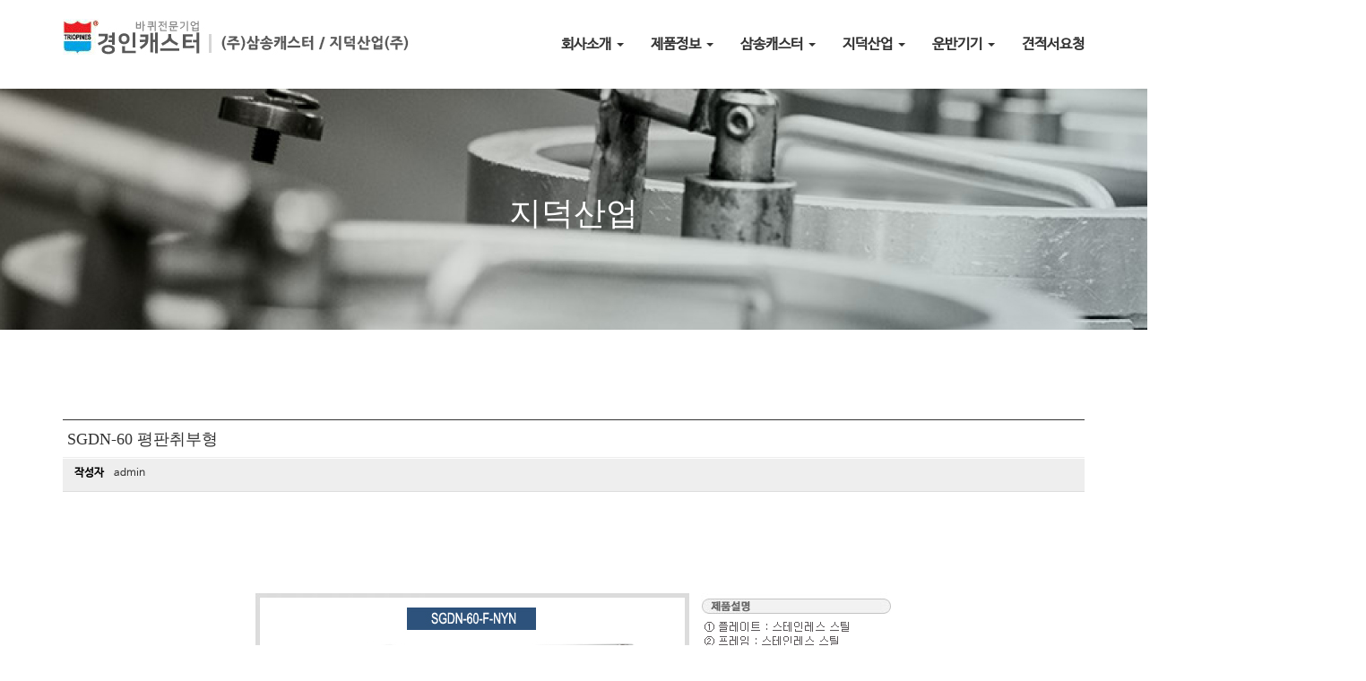

--- FILE ---
content_type: text/html; charset=utf-8
request_url: http://kicaster.co.kr/bbs/bbs/view.php?bbs_no=15&data_no=148
body_size: 37270
content:
<style>.sns-box{display:none !important}</style>
<!DOCTYPE html>
<html lang="ko">
<head>
<meta charset="UTF-8">
<meta name="robots" content="ALL"> 
<meta http-equiv="Content-Type" content="text/html; charset=UTF-8">
<meta http-equiv="X-UA-Compatible" content="IE=edge" />
<meta name="description" content=" ">
<meta name="author" content="">
<meta name="content-language" content="ko">
<meta name="keywords" content="바퀴,휠,캐스터,caster,삼송캐스터,지덕산업,의료용캐스터,">
<meta name="viewport" content="width=device-width, initial-scale=1.0">
<meta property="og:title" content="SGDN-60 평판취부형"/>
<meta property="og:type" content="website"/>
<meta property="og:url" content="http://kicaster.co.kr/bbs/bbs/view.php?bbs_no=15&amp;data_no=148"/>
<meta property="og:description" content=" "/>
<meta property="og:image" content="http://kicaster.co.kr/skin/thumb/sgdn_60평판취부형_1.png"/>

<!-- link canonical -->
<link rel="canonical" href="http://kicaster.co.kr/bbs/bbs/view.php?bbs_no=15&amp;data_no=148" />
<!-- title -->
<title>경인캐스터</title>
<!-- stylesheet -->
<link href='http://fonts.googleapis.com/css?family=Open+Sans+Condensed:300' rel='stylesheet' type='text/css'>
<link href='http://fonts.googleapis.com/css?family=Open+Sans:400italic,400,600italic,600' rel='stylesheet' type='text/css'>
<!-- bootstrap Latest compiled and minified CSS -->
<link rel="stylesheet" href="https://maxcdn.bootstrapcdn.com/bootstrap/3.3.7/css/bootstrap.min.css">
<!-- bootstrap Optional theme -->
<link rel="stylesheet" href="https://maxcdn.bootstrapcdn.com/bootstrap/3.3.7/css/bootstrap-theme.min.css">
<link href="//maxcdn.bootstrapcdn.com/font-awesome/4.4.0/css/font-awesome.min.css" rel="stylesheet">

<!-- Latest compiled and minified CSS -->
<link rel="stylesheet" href="/css/jasny-bootstrap.min.css">
<link rel="stylesheet" href="/css/flexslider.css" type="text/css">
<!-- Favicon -->

<link type="text/css" media="all" rel="stylesheet" href="/css/jquery.tosrus.all.css" />
<link type="text/css" media="all" rel="stylesheet" href="/css/slick.css" />
<link type="text/css" media="all" rel="stylesheet" href="/css/owl.carousel.css" />
<link href="/css/bootstrap-datetimepicker.min.css" rel="stylesheet">
<link type="text/css" rel="stylesheet" href="/css/plugins/slide-in-panel/style.css" />
<script type="text/javascript" src="/js/HuskyEZCreator.js" charset="utf-8"></script>
<link rel="stylesheet" href="/css/custom.css">
<link rel="stylesheet" href="/theme/g/custom.css">
<link rel="stylesheet" href="/skin/custom.css">

<!-- HTML5 shim and Respond.js IE8 support of HTML5 elements and media queries -->
<!--[if lt IE 9]>
<script src="/js/html5shiv.js"></script>
<script src="/js/respond.min.js"></script>
<![endif]-->

<!-- Javascript files -->		

<!--CDN-->
<!-- jQuery -->
<script src="//ajax.googleapis.com/ajax/libs/jquery/1.11.0/jquery.min.js"></script>
<script src="//ajax.googleapis.com/ajax/libs/jqueryui/1.10.4/jquery-ui.min.js"></script>
<!-- BOOTSTRAP Latest compiled and minified JavaScript -->
<script src="https://maxcdn.bootstrapcdn.com/bootstrap/3.3.7/js/bootstrap.min.js"></script>
<!-- for dragging/swiping/pinching, include hammer.js -->
<script type="text/javascript" src="/js/hammer.min.js"></script>
<!-- for scaling UI buttons (for wide websites on small screens), include FlameViewportScale -->
<script type="text/javascript" language="javascript" src="/js/FlameViewportScale.js"></script>
<script type="text/javascript" src="//code.jquery.com/jquery-migrate-1.2.1.min.js"></script>

<script type="text/javascript" charset="utf-8" src="/js/owl.carousel.min.js"></script> 
<script type="text/javascript" charset="utf-8" src="/js/slick.min.js"></script>
<!-- include Tos "R"Us -->
<script type="text/javascript" language="javascript" src="/js/jquery.tosrus.min.all.js"></script>
<!-- webfont -->
<script src="//ajax.googleapis.com/ajax/libs/webfont/1.5.0/webfont.js"></script>
<script type="text/javascript" charset="utf-8" src="/js/bootstrap-datetimepicker.min.js"></script>
<!--에디터-->
<script src="/js/jasny-bootstrap.min.js"></script>
<script src="/js/summernote.min.js"></script>
<link rel="stylesheet" href="/css/summernote.css" type="text/css">
<!--에디터-->

<script type="text/javascript" src="/js/all.js" charset="utf-8"></script>

<script src="/theme/g/custom.js"></script>
<script type="text/javascript">
$(document).ready(function(){
	$('.uneven').slick({
        dots: true,
        speed: 300,
        slidesToShow: 4,
        slidesToScroll: 4,
		slide : 'div'
    });
	$(".slick-track").prop("id","freewall");
	$('.slick-slide').click(function(){
		$('.slider a[data-no="'+$(this).attr('data-no')+'"]').click();
	});
});
</script>
<!--/******************************************************플렉스 슬라이더**********************************************/-->
<script type="text/javascript">
$('#myTab a').click(function (e) {
  e.preventDefault()
  $(this).tab('show')
});
</script>

<script type="text/javascript">
  (function(i,s,o,g,r,a,m){i['GoogleAnalyticsObject']=r;i[r]=i[r]||function(){
  (i[r].q=i[r].q||[]).push(arguments)},i[r].l=1*new Date();a=s.createElement(o),
  m=s.getElementsByTagName(o)[0];a.async=1;a.src=g;m.parentNode.insertBefore(a,m)
  })(window,document,'script','//www.google-analytics.com/analytics.js','ga');

  ga('create', 'UA-52839620-1', 'auto');
  ga('send', 'pageview');

</script></head>
<body class="body-layout">
<div class="navbar navbar-inverse navbar-fixed-top" role="navigation">
	<div class="container">
          
		<div class="navbar-header">
			<button type="button" class="navbar-toggle" data-toggle="collapse" data-target=".navbar-collapse">
				<span class="sr-only">Toggle navigation</span>
                <span class="icon-bar"></span>
                <span class="icon-bar"></span>
                <span class="icon-bar"></span>
			</button>
			<a class="navbar-brand" href="/"><img alt="LOGO" src="/skin/img/logo/logo_201805251527231964.jpeg" class="img-responsive"></a>
		</div>
		<div class="navbar-collapse collapse">
			<ul class="nav navbar-nav navbar-right">
								<li id='m-25' class='dropdown'>
<a href='#' target='_self' class='m-25 dropdown-toggle' data-toggle='dropdown'>회사소개 <b class='caret'></b></a>
<ul class='dropdown-menu m-25_sub'>
<li class='sub_link'><a href='/skin/page/about.html' target='_self' class='m-25' >인사말</a></li>
<li class='sub_link'><a href='/mod/contact_location.html' target='_self' class='m-25' >찾아오시는길</a></li>
</ul>
</li>
<li id='m-38' class='dropdown'>
<a href='#' target='_self' class='m-38 dropdown-toggle' data-toggle='dropdown'>제품정보 <b class='caret'></b></a>
<ul class='dropdown-menu m-38_sub'>
<li class='sub_link'><a href='/skin/page/business-area4.html' target='_self' class='m-38' >캐스터용어</a></li>
<li class='sub_link'><a href='/skin/page/business-area1.html' target='_self' class='m-38' >제품표기방법/스템종류</a></li>
<li class='sub_link'><a href='/skin/page/business-area3.html' target='_self' class='m-38' >바퀴의종류/옵션</a></li>
</ul>
</li>
<li id='m-36' class='dropdown'>
<a href='#' target='_self' class='m-36 dropdown-toggle' data-toggle='dropdown'>삼송캐스터 <b class='caret'></b></a>
<ul class='dropdown-menu m-36_sub'>
<li class='sub_link'><a href='/bbs/bbs/?bbs_no=16&sub_id=&category=4' target='_self' class='m-36' value='img_bbs_no=16'>경하중용캐스터</a></li>
<li class='sub_link'><a href='/bbs/bbs/?bbs_no=16&sub_id=&category=5' target='_self' class='m-36' value='img_bbs_no=16'>중하중용캐스터</a></li>
<li class='sub_link'><a href='/bbs/bbs/?bbs_no=16&sub_id=&category=6' target='_self' class='m-36' value='img_bbs_no=16'>고하중용캐스터</a></li>
<li class='sub_link'><a href='/bbs/bbs/?bbs_no=16&sub_id=&category=7' target='_self' class='m-36' value='img_bbs_no=16'>초고하중용캐스터</a></li>
<li class='sub_link'><a href='/bbs/bbs/?bbs_no=16&sub_id=&category=8' target='_self' class='m-36' value='img_bbs_no=16'>의료용캐스터</a></li>
<li class='sub_link'><a href='/bbs/bbs/?bbs_no=16&sub_id=&category=9' target='_self' class='m-36' value='img_bbs_no=16'>스페셜전문캐스터</a></li>
<li class='sub_link'><a href='/bbs/bbs/?bbs_no=16&sub_id=&category=46' target='_self' class='m-36' value='img_bbs_no=16'>완충용캐스터</a></li>
</ul>
</li>
<li id='m-37' class='dropdown'>
<a href='#' target='_self' class='m-37 dropdown-toggle' data-toggle='dropdown'>지덕산업 <b class='caret'></b></a>
<ul class='dropdown-menu m-37_sub'>
<li class='sub_link'><a href='/bbs/bbs/?bbs_no=15' target='_self' class='m-37' value='img_bbs_no=15'>높낮이조절캐스터</a></li>
<li class='sub_link'><a href='/bbs/bbs/?bbs_no=17' target='_self' class='m-37' value='img_bbs_no=17'>충격흡수식캐스터</a></li>
<li class='sub_link'><a href='/bbs/bbs/?bbs_no=19' target='_self' class='m-37' value='img_bbs_no=19'>AGV캐스터</a></li>
<li class='sub_link'><a href='/bbs/bbs/?bbs_no=18' target='_self' class='m-37' value='img_bbs_no=18'>경하중캐스터</a></li>
<li class='sub_link'><a href='/bbs/bbs/?bbs_no=20' target='_self' class='m-37' value='img_bbs_no=20'>중하중캐스터</a></li>
<li class='sub_link'><a href='/bbs/bbs/?bbs_no=21' target='_self' class='m-37' value='img_bbs_no=21'>고하중캐스터</a></li>
<li class='sub_link'><a href='/bbs/bbs/?bbs_no=22' target='_self' class='m-37' value='img_bbs_no=22'>조절좌</a></li>
</ul>
</li>
<li id='m-32' class='dropdown'>
<a href='#' target='_self' class='m-32 dropdown-toggle' data-toggle='dropdown'>운반기기 <b class='caret'></b></a>
<ul class='dropdown-menu m-32_sub'>
<li class='sub_link'><a href='/bbs/bbs/?bbs_no=14&sub_id=&category=54' target='_self' class='m-32' value='img_bbs_no=14'>플라스틱대차</a></li>
<li class='sub_link'><a href='/bbs/bbs/?bbs_no=14&sub_id=&category=55' target='_self' class='m-32' value='img_bbs_no=14'>철대차</a></li>
<li class='sub_link'><a href='/bbs/bbs/?bbs_no=14&sub_id=&category=56' target='_self' class='m-32' value='img_bbs_no=14'>핸드파레트</a></li>
<li class='sub_link'><a href='/bbs/bbs/?bbs_no=14&sub_id=&category=57' target='_self' class='m-32' value='img_bbs_no=14'>핸드카/산소카</a></li>
<li class='sub_link'><a href='/bbs/bbs/?bbs_no=14&sub_id=&category=58' target='_self' class='m-32' value='img_bbs_no=14'>카트</a></li>
<li class='sub_link'><a href='/bbs/bbs/?bbs_no=14&sub_id=&category=66' target='_self' class='m-32' value='img_bbs_no=14'>기타</a></li>
</ul>
</li>
<li id='m-35'><a href='/mod/contact_mail.html' target='_self' class='m-35' >견적서요청</a></li>
				
                <li class="divider-vertical"></li>
				
											</ul>
		</div>
	</div>
</div>
<!-- Header Ends -->
<script  language="JavaScript">
	$(window).resize(function(){
		$(".topmarginLay_a").css("height",$(".navbar-fixed-top").height());
		//console.log($(".navbar-static-top").height());
	});
	$(window).ready(function(){
		$(".topmarginLay_a").css("height",$(".navbar-fixed-top").height());
	});
	$(window).load(function(){
		$(".topmarginLay_a").css("height",$(".navbar-fixed-top").height());
	});
</script>
<div class="topmarginLay_a"></div>
<div class="container sub-layout">
<!-- Body -->
<script>
$(document).ready(function() {
    $("form").append('<input type="hidden" name="csrf_token" value="2d53d3b69e430f0a6ccc98bee79aa9deb7c42e0227de1b2cabed36aec4002b33"/>');
});
</script>
    <div class="bbs-blog-view-layout text-bbs15">
<div class="wide-layout">
<!-- body header -->
<div class="cover1">
<h1>지덕산업</h1>
</div>


</div><div class="dh-view-box dh-margin-topx2">
    <div class="row">
	<div class="page-header">
	    <h4>SGDN-60 평판취부형</h4>
	</div>
    </div>    
    <div class="row">
	<div class="col-xs-12 dh-view-info">
		<span><strong>작성자</strong> admin </span>
		<span><strong>시간</strong> 2018-05-27 20:02:10 </span>
				<div class="pull-right" style="width: 220px; height: 20px;">
			                    <!-- 네이버 -->
                        <div class="sns-box">
                            <script>
                                function share() {
                                    var url = encodeURI(encodeURIComponent(location.href));
                                    var title = encodeURI("SGDN-60 평판취부형");
                                    var shareURL = "http://share.naver.com/web/shareView.nhn?url=" + url + "&title=" + title;
//                                  document.location = shareURL;
                                    window.open(shareURL,"네이버 공유하기","width=450,height=600,toolbar=no,location=no,left=150,top=150");
                                }
                            </script>
                            <div class="nhn-share-btn" onclick="share();">
                                <div class="nhn-share-img"></div>
                                <span class="nhn-share-text">네이버</span>
                            </div>
                        </div>
			<!--페이스북-->
			<div class="sns-box">
				<meta name="url" content="http://http://kicaster.co.kr/bbs/bbs/view.php?bbs_no=15&data_no=148 " />
				<meta name="title" content=" SGDN-60 평판취부형 " />
				<meta name="description" content=" " />
				<link rel="image_src" href="" />
                                <div class="fb-share-button" data-href="http://kicaster.co.kr//bbs/bbs/view.php?bbs_no=15&data_no=148" data-layout="button" data-size="small" data-mobile-iframe="true"><a class="fb-xfbml-parse-ignore" target="_blank" href="https://www.facebook.com/sharer/sharer.php?u=https%3A%2F%2Fdevelopers.facebook.com%2Fdocs%2Fplugins%2F&amp;src=sdkpreparse"></a></div>
                                <div id="fb-root"></div>
                                <script>
                                var lang = "ko";
                                var lang_fb="";
                                if(lang=="jp"||lang=="ja"){
                                    lang_fb = "ja_JP";
                                }else if(lang="en"){
                                    lang_fb = "en_US";
                                }else{
                                    lang_fb = "ko_KR";
                                }
                                (function(d, s, id) {
                                  var js, fjs = d.getElementsByTagName(s)[0];
                                  if (d.getElementById(id)) return;
                                  js = d.createElement(s); js.id = id;
                                  js.src = "//connect.facebook.net/"+lang_fb+"/sdk.js#xfbml=1&version=v2.8";
                                  fjs.parentNode.insertBefore(js, fjs);
                                }(document, 'script', 'facebook-jssdk'));</script>
                                
                                
			</div>
			<!--트위터-->
			<div class="sns-box">
				<a class="twitter-share-button" accesskey="" href="https://twitter.com/intent/tweet?text=%C2%A0+&url=http%3A%2F%2Fkicaster.co.kr%2Fbbs%2Fbbs%2Fview.php%3Fbbs_no%3D15%26data_no%3D148">Tweet</a>
				<script type="text/javascript">window.twttr=(function(d,s,id){var t,js,fjs=d.getElementsByTagName(s)[0];if(d.getElementById(id)){return}js=d.createElement(s);js.id=id;js.src="https://platform.twitter.com/widgets.js";fjs.parentNode.insertBefore(js,fjs);return window.twttr||(t={_e:[],ready:function(f){t._e.push(f)}})}(document,"script","twitter-wjs"));</script>
			</div>
		</div>
	</div>
		<div class="col-xs-12" style="padding:100px 20px;"><!--내용 Sample-->
	    <p align="center" style="text-align:center;"><img title="sgdn_60p.png" class="img-responsive" style="display:inline;" alt="sgdn_60p.png" src="/skin/upload/sgdn_60p.png" /> </p>	</div>
	<div class="col-xs-12 dh-line"></div>
	<div class="col-xs-12">
	    <div class="btn-group">
		
	<a class="btn btn-default" id="btn-prev" href="view.php?bbs_no=15&data_no=147&page_no=&sub_id="><i class="fa fa-chevron-left"></i></a>
	<a class="btn btn-default" href="index.php?bbs_no=15&page_no=&sub_id="><i class="fa fa-align-justify"></i></a>
	<a class="btn btn-default" id="btn-next" href="view.php?bbs_no=15&data_no=149&page_no=&sub_id="><i class="fa fa-chevron-right"></i></a>
	    </div>
	</div>
    </div>
</div>
<script type="text/javascript">
	$(function() {
		// Prev, Next Button
		var data_no = "148";
		var prev = "";
		var next = "";
		
		if( data_no == prev ) {
			$("#btn-prev").attr("class", "btn btn-info disabled");
		}
		if( data_no == next ) {
			$("#btn-next").attr("class", "btn btn-info disabled");
		}
	});
</script>
</div>
<div class="modal fade" id="checkPw" tabindex="-1" role="dialog" aria-labelledby="checkPwLabel" aria-hidden="true">
	<div class="modal-dialog modal-sm">
		<div class="modal-content">
			<form role="form" id="pwForm" method="post" autocomplete="off">
				<div class="modal-header">
					<button type="button" class="close" data-dismiss="modal" aria-label="Close"><span aria-hidden="true">&times;</span></button>
					<h4 class="modal-title" id="checkPwLabel">비밀번호</h4>
				</div>
				<div class="modal-body">
						<div class="col-xs-12">
							<input name="pw_checker" type="password" class="form-control" placeholder="Password">
							<input name="mode" type="hidden">
							<input name="data_no" type="hidden">
							<input name="action" type="hidden">
						</div>
					<div class="clearfix"></div>
				</div>
				<div class="modal-footer">
					<button type="button" class="btn btn-default" data-dismiss="modal">취소</button>
					<button class="btn btn-primary" type="submit">확인</button>
				</div>
			</form>
		</div>
	</div>
</div>
<script src="/js/plugin/jquery.validate.js"></script>
<script type="text/javascript">
$(function(){
	$("#pwForm").validate({
		rules: {
			pw: { required:true, minlength:5 },
		},
		messages: {
			pw: { 
				required: "비밀번호를 입력하세요.",
				minlength: jQuery.format("{0} 글자 이상 입력하세요.")
			}
		},
		submitHandler: function(form) {
			if($("input[name='action']").val() == 'comment_delete'){
				if($("input[name='mode']").val() == 'vod'){
					var url = '/bbs/vod/comment_delete.php?vod_no=&data_no=148&comment_no='+$("input[name='data_no']").val()+'&pw='+$("input[name='pw_checker']").val()+'&page_no=1&sub_id=';
				}else{
					var url = '/bbs/bbs/comment_delete.php?bbs_no=15&data_no=148&comment_no='+$("input[name='data_no']").val()+'&pw='+$("input[name='pw_checker']").val()+'&page_no=1&sub_id=';
				}
				location.href = url;
			}else{
				$.ajax({
					url: '/bbs/checkPw.php',
					type: 'POST',
					data: {
						pw: $("input[name='pw_checker']").val(),
						do: "check",
						mode : $("input[name='mode']").val(),
						data_no: $("input[name='data_no']").val(),
                        csrf_token : "2d53d3b69e430f0a6ccc98bee79aa9deb7c42e0227de1b2cabed36aec4002b33"
					},
					success: function(data){
						if(data == 'true'){
							if($("input[name='mode']").val() == 'vod'){
								form.action = '/bbs/vod/'+$("input[name='action']").val()+'.php?vod_no=&data_no='+$("input[name='data_no']").val()+'&page_no=1&sub_id=';
							}else{
								form.action = '/bbs/bbs/'+$("input[name='action']").val()+'.php?bbs_no=15&data_no='+$("input[name='data_no']").val()+'&page_no=1&sub_id=';
							}
							form.submit();
						}else{
							alert('비밀번호가 일치하지 않습니다.');
						}
					}
				});
			}
		}
	});
});
</script>
<div class="modal fade" id="checkCaptcha" tabindex="-1" role="dialog" aria-labelledby="checkCaptchaLabel" aria-hidden="true">
	<div class="modal-dialog modal-md">
		<div class="modal-content">
			<div class="modal-header">
				<button type="button" class="close" data-dismiss="modal" aria-label="Close"><span aria-hidden="true">&times;</span></button>
				<h4 class="modal-title" id="checkCaptchaLabel">자동등록방지</h4>
			</div>
			<div class="modal-body">
				<form id="checkCaptchaForm">
					<div class="form-group form-inline">
						<div class="text-center">
							<img class="kcaptcha" src="/img/preload2.gif" alt='자동등록방지' style="display:inline;"/><br>
							<span class="text-danger">※ 이미지를 클릭하시면 다른 이미지로 교체됩니다.</span><br>
							<input type="text" name="wr_key" class="form-control" placeholder="이미지에 표시된 문자를 입력하세요."/>
						</div>

						<input type="hidden" name="form_selector"/>
					</div>
				</form>
				<div class="clearfix"></div>
			</div>
			<div class="modal-footer">
				<button type="button" class="btn btn-default" data-dismiss="modal">취소</button>
				<button type="button" id="checkCaptcha_submit" class="btn btn-primary">확인</button>
			</div>
		</div>
	</div>
</div>
<script src="/js/md5.js"></script>
<script>
$(window).load(function(){
	$('#checkCaptcha').on('hide.bs.modal', function(){
		$('[role=tooltip]').tooltip('destroy');
	});
	
	var md5_norobot_key = '';
	$('.kcaptcha').on('click', function() {
		$(this).attr('src', '/img/preload2.gif');
		$.ajax({
			type: "GET",
			url: '/kcaptcha.php?x=session',
			cache: false,
			async:false,
			success: function(data) {
				$('.kcaptcha').attr('src', '/kcaptcha.php?x=image&y='+(new Date).getTime());
				$('.kcaptcha').css('cursor', 'pointer');
				md5_norobot_key = data;
			}
		});
	});

	if (typeof $.validator != 'undefined') {
		$.validator.addMethod('wr_key', function(value, element) {
			return this.optional(element) || hex_md5(value) == md5_norobot_key;
		});
	}
	
	$("#checkCaptchaForm").validate({
		rules: {
			wr_key: { required:true, wr_key:true}
		},
		messages: {
			wr_key: {
				required: '자동등록방지 코드가 일치하지 않습니다.',
				wr_key: '자동등록방지 코드가 일치하지 않습니다.'
			}
		},
		errorPlacement: function(error, element) {
			if(typeof element.attr('aria-describedby') != 'undefined')
			{
				if(error.length > 0)
				{
					$('#'+element.attr('aria-describedby')+' .tooltip-inner').text( error.text() );
				}
			}
			else
			{
				element.tooltip({placement : 'bottom auto', title : error.text(), trigger : 'manual', container : '.body-layout', delay : 100})
						.tooltip('show');
			}
		},
		onfocusout: function(element){
			if($(element).valid()) $(element).tooltip('destroy');
		},
		onkeyup: function(element){
			if($(element).valid()) $(element).tooltip('destroy');
		},
		onclick: function(element){
			if($(element).valid()) $(element).tooltip('destroy');
		},
		submitHandler: function(){
			return false;
		}
	});
	
	$('#checkCaptcha_submit').click(function(){
		if( $('#checkCaptchaForm').valid() )
		{
			$($('[name="form_selector"]').val()+' input[name="wr_key"]').val( $('#checkCaptcha input[name="wr_key"]').val() );
			$($('[name="form_selector"]').val()).submit();
		}
	});
});
</script><script type="text/javascript">
	$(".btn-comment-del").click(function(){
		var comment_no = $(this).attr("value");
		//alert(comment_no);
		
		if( confirm("댓글을 삭제하시겠습니까?") ) {
			var url = "comment_delete.php?bbs_no=15&page_no=&data_no=148&sub_id=&comment_no="+comment_no;
			//alert(url);exit;
			$(location).attr("href", url);
		}
	});
	$(".btn-comment-edit").click(function(){
		$('[role=tooltip]').tooltip('destroy');
		
		var comment_no = $(this).attr("value");
		//alert(comment_no);
		if( $('.commentUpdateForm'+comment_no).css('display') == 'none'){
			$('.commentUpdateForm'+comment_no).show();
			$('.commentText'+comment_no).hide();
		}else{
			$('.commentUpdateForm'+comment_no).hide();
			$('.commentText'+comment_no).show();
		}
	});
	$(".btnEdit").click(function() {
		var data_no = $(this).attr("value");
				var url="edit.php?bbs_no=15&data_no=148&page_no=&sub_id=";

		$(location).attr("href", url);
			});
	
	$('.check-captcha').click(function(){
		var form = $(this).closest('form');
		if( form.valid() )
		{
			if(form.attr('action') == 'comment_update.php')
			{
				var selector = '.'+form.attr('class')
			}
			else if(form.attr('action') == 'comment_insert.php')
			{
				var selector = '#'+form.attr('id');
			}
			
			$('.kcaptcha').trigger('click');
			$('[name="form_selector"]').val(selector);
			
			$('#checkCaptcha').modal('show');
		}
	});

	$(".btnDelete").click(function() {
		if( confirm("게시글을 삭제하시겠습니까?") ){
			var data_no = $(this).attr("value");

					var url="delete.php?bbs_no=15&data_no=148&page_no=&sub_id=";

			$(location).attr("href", url);
				}
	});
	
	
// From validate
$("div[class^='commentText']").each(function(){
	$(this).html( $(this).html().replace(/^/,'') );
});
</script>

<script type="text/javascript">
//스마트 에디터 댓글 수정
$(".btn-comment-edit-by-se").click(function(){
	alert('수정 권한이 없습니다.');
});
</script>

<style type="text/css">
	input.error, textarea.error { /* INPUT 박스 */
		border:1px solid red;
	}
	label.error { /* 에러메시지 */
		display: block;
		color:red;
	}
</style>
</div><!-- Modal -->
<div class="modal" id="img_sum_modal" tabindex="-1" aria-hidden="true" style="display: none;">

                <input type="hidden" class="now_img" value="1">
        <div id="" class="modal-content_img_view" style="width:100%;background-color:#000000;margin:0">
            <center>
                <input type="hidden" class="img_bbs_no">
                <!-- Slide Image -->
                <table class="images_sum_main_table" style="background-color:#FFFFFF;text-align: center">
                    <tr>
                        <td>
                            <img class="images_sum_main" src="" style="margin:4px 10px" alt="main images">
                            <br>
                            <table width="100%"><tr><td width="50%"></td><td><a class="pre_img" href="#" style="color:#000000;"><span class="glyphicon glyphicon-chevron-left"></span></a></td>
			    <td><a class="btn btn-default" href="#" data-dismiss="modal" style="color:#000000;"><span class="glyphicon glyphicon-remove-sign btn-lg"></span></a></td>
			    <td><a class="next_img" href="#"><span class="glyphicon glyphicon-chevron-right" style="color:#000000;"></span></a></td><td width="50%"></td></tr></table>
                        </td>
                    </tr>
                </table>
            </center>


                <a class="carousel-control left pre_img" href="#"><span class="glyphicon glyphicon-chevron-left"></span></a>
                <a class="carousel-control right next_img" href="#"><span class="glyphicon glyphicon-chevron-right"></span></a>

               
    </div>
</div>
<!-- Modal -->
<script type="text/javascript">
    $(".dh-front-gallery .col-md-3 a.thumbnail").height($(".dh-front-gallery .col-md-3 a.thumbnail").width()*0.7);
    $(".pull-center.dh-popup").css("left",($(window).width()-$(".pull-center.dh-popup").width())/2);
    $(window).resize(function(){
    $(".dh-front-gallery .col-md-3 a.thumbnail").height($(".dh-front-gallery .col-md-3 a.thumbnail").width()*0.7);
	$(".pull-center.dh-popup").css("left",($(window).width()-$(".pull-center.dh-popup").width())/2);
    });
    
    $(".intro-widgetbox .col-xs-3 a.thumbnail").height($(".intro-widgetbox .col-xs-3 a.thumbnail").width()*0.7);
    $(".pull-center.dh-popup").css("left",($(window).width()-$(".pull-center.dh-popup").width())/2);
    $(window).resize(function(){
    $(".intro-widgetbox .col-xs-3 a.thumbnail").height($(".intro-widgetbox .col-xs-3 a.thumbnail").width()*0.7);
	$(".pull-center.dh-popup").css("left",($(window).width()-$(".pull-center.dh-popup").width())/2);
    });

	function sendFile(file,editor,welEditable) {
	    data = new FormData();
	    data.append("file", file);
	    $.ajax({
		data: data,
		type: "POST",
		url: "/saveimage.php",
		cache: false,
		contentType: false,
		processData: false,
		success: function(url) {
			editor.insertImage(welEditable, url);
		}
	    });
	}

    $.ajax({
		type: "get",
		url: "/imggallery.php",
		data: "img_bbs_no=4&page_no="+$(".now_page").val(),
		success: function(msg){
				$(".images_sum").html(msg);
		}
	});
    $(".pre_page").click(function(){
        if($(".now_page").val()!=1){
            var im_page_no = $(".now_page").val();
            im_page_no--;
            $(".now_page").val(im_page_no);
            $.ajax({
                type: "get",
                url: "/imggallery.php",
                data: "img_bbs_no=4&page_no="+$(".now_page").val(),
                success: function(msg){
                        $(".images_sum").html(msg);
                }
            });
        }
    });
    $(".next_page").click(function(){
        var im_page_no = $(".now_page").val();
        im_page_no++;
        $(".now_page").val(im_page_no);
        $.ajax({
            type: "get",
            url: "/imggallery.php",
            data: "img_bbs_no=4&page_no="+$(".now_page").val(),
            success: function(msg){
                    $(".images_sum").html(msg);
            }
        });
    });
    
    
    
    $(".pre_img").click(function(){
        var im_page_no = $(".now_img").val();
        im_page_no--;
        $(".now_page").val(im_page_no);
        $.ajax({
            type: "get",
            url: "/imggallery.php",
            data: "img_bbs_no="+$(".img_bbs_no").val()+"&mode=pre&img_no="+$(".now_img").val()+"&page_no="+$(".now_page").val(),
            success: function(msg){
                
                $(".pre_img").css("display","none");
                $(".next_img").css("display","none");
                var msg_arr = msg.split("as12gf");
                $(".images_sum_main").attr("src",msg_arr[1]);
                $(".now_img").val(msg_arr[0]);
                $(".images_sum_main").css("height","");
                $(".images_sum_main").css("width","");
                if($(".images_sum_main").height()*$(window).width()>=$(".images_sum_main").width()*$(window).height()){
                    $(".images_sum_main").css("height",$(window).height()-20);
                }else{
                    $(".images_sum_main").css("width",$(window).width()-60);
                }
                $(".images_sum_main_table").css("margin-top",($(".modal-content_img_view").height()-$(".images_sum_main").height()-40)/2+"px");
                $(".pre_img").css("display","block");
                $(".next_img").css("display","block");

            }
        });
    });
    $(".next_img").click(function(){
        var im_page_no = $(".now_img").val();
        im_page_no++;
        $(".now_page").val(im_page_no);
        $.ajax({
            type: "get",
            url: "/imggallery.php",
            data: "img_bbs_no="+$(".img_bbs_no").val()+"&mode=next&img_no="+$(".now_img").val()+"&page_no="+$(".now_page").val(),
            success: function(msg){
                $(".pre_img").css("display","none");
                $(".next_img").css("display","none");
                var msg_arr = msg.split("as12gf");
                $(".images_sum_main").attr("src",msg_arr[1]);
                $(".now_img").val(msg_arr[0]);
                $(".images_sum_main").css("height","");
                $(".images_sum_main").css("width","");
                if($(".images_sum_main").height()*$(window).width()>=$(".images_sum_main").width()*$(window).height()){
                    $(".images_sum_main").css("height",$(window).height()-20);
                }else{
                    $(".images_sum_main").css("width",$(window).width()-60);
                }
                $(".images_sum_main_table").css("margin-top",($(".modal-content_img_view").height()-$(".images_sum_main").height()-40)/2+"px");
                $(".pre_img").css("display","block");
                $(".next_img").css("display","block");
            }
        });
    });

    
    
    
    function ch_main_img(img_bbs_no,data_no,src){
        $(".images_sum_main").css("max-height",$(window).height()-50);
        $(".modal-content_img_view").css("height",$(window).height());
        $(".pre_img").css("display","none");
        $(".next_img").css("display","none");
        if(data_no==$(".first_img").val()){
            $(".pre_img").css("display","none");
        }
        $(".img_bbs_no").val(img_bbs_no);
        $(".now_img").val(data_no);
        $(".images_sum_main").attr("src",src);
        $("#img_sum_modal").show();
        $(".images_sum_main").css("height","");
        $(".images_sum_main").css("width","");
        if($(".images_sum_main").height()*$(window).width()>=$(".images_sum_main").width()*$(window).height()){
            $(".images_sum_main").css("height",$(window).height()-20);
        }else{
            $(".images_sum_main").css("width",$(window).width()-60);
        }
        $(".images_sum_main_table").css("margin-top",($(".modal-content_img_view").height()-$(".images_sum_main").height()-40)/2+"px");
        $(".pre_img").css("display","block");
        $(".next_img").css("display","block");
    }

    
    $(window).resize(function(){
        $(".images_sum_main").css("height","");
        $(".images_sum_main").css("width","");
        if($(".images_sum_main").height()*$(window).width()>=$(".images_sum_main").width()*$(window).height()){
            $(".images_sum_main").css("height",$(window).height()-20);
        }else{
            $(".images_sum_main").css("width",$(window).width()-40);
        }
        $(".images_sum_main_table").css("margin-top",($(".modal-content_img_view").height()-$(".images_sum_main").height()-40)/2+"px");
        $(".images_sum_main").css("max-height",$(window).height()-60);
        $(".modal-content_img_view").css("height",$(window).height());
    });

</script>


<script type="text/javascript" language="javascript">

	$(window).load(function(){
		setTimeout(function(){
			$(".uneven div div div").height($(".uneven div div div").width()*0.7);
			$(".slick-list.draggable").height($(".uneven div div div").height+2);
			$(".slick-track").height($(".uneven div div div").width()*0.7);
		},300);
    });

    $(window).resize(function(){
		$(".uneven div div div").height($(".uneven div div div").width()*0.7);
		$(".slick-list.draggable").height($(".uneven div div div").height+2);
		$(".slick-track").height($(".uneven div div div").width()*0.7);
    });


//jQuery(function( $ ) {
	$(document).ready(function(){
    $('#freewall a').tosrus({
		caption    : {
			add        : true
		},
		slides    : {
			load        : 'near-visible'
		},
		wrapper    : {
		   classes    : "img-border"
		},
		infinite : true,
	});
    
});
</script></div>
<div class="container footer-social-layout">
	<div class="row">
    <div class="col-lg-12 text-center warning socialArea">
        <a href="#" target="_blank"><button class="btn btn-link"><img src="/img/facebook.png" height="30px" alt="facebook" title="facebook"></button></a>        <a href="#" target="_blank"><button class="btn btn-link"><img src="/img/google+.png" height="30px" alt="google+" title="google+"></button></a>        <a href="#" target="_blank"><button class="btn btn-link"><img src="/img/twitter.png" height="30px" alt="twitter" title="twitter"></button></a>        <!--<a href="#" target="_blank"><button class="btn btn-link"><img src="/img/kakaotalk.jpg" height="30px" alt="kakaotalk" title="kakaotalk"></button></a>-->
                                <a href="#" target="_blank"><button class="btn btn-link"><img src="/img/insta.png" height="30px" alt="instagram" title="instagram"></button></a>            </div>
</div>
		</div>
</div>
</div>


</div></div></div>
<!-- Body End -->

<!-- Footer Starts-->


<div class="footer-social-layout">
    <div class="container">
        <div class="col-lg-12 text-center warning socialArea display_social">
            <a href="#" target="_blank"><button class="btn btn-link"><i class="fa fa-facebook" aria-hidden="true"></i></button></a>            <a href="#" target="_blank"><button class="btn btn-link"><i class="fa fa-google-plus" aria-hidden="true"></i></button></a>            <a href="#" target="_blank"><button class="btn btn-link"><i class="fa fa-twitter" aria-hidden="true"></i></button></a>            <!--<a href="#" target="_blank"><button class="btn btn-link"><img src="/img/kakaotalk.jpg" height="30px" alt="kakaotalk" title="kakaotalk"></button></a>-->
                                                <a href="#" target="_blank"><button class="btn btn-link"><i class="fa fa-instagram" aria-hidden="true"></i></button></a>                    </div>
    </div>
</div>


<div class="footer_copy">
   <div class="col-lg-12 text-center">
    © Copyright 2018 <strong>경인캐스터</strong> - 바퀴의 모든것<br>
인천광역시 서구 봉수대로 1653 / <a href="tel:032-569-6920">T.032-569-6920</a> / F.032-569-6921<br>powered by <strong>DGM</strong>    </div>
</div>


<script type="text/javascript">
$('#myTab a').click(function (e) {
  e.preventDefault()
  $(this).tab('show')
})
</script>
</body>
</html>

--- FILE ---
content_type: text/css
request_url: http://kicaster.co.kr/css/plugins/slide-in-panel/style.css
body_size: 7907
content:
/* -------------------------------- 

Primary style

-------------------------------- */
.cd-panel *::after, .cd-panel *::before {
  -webkit-box-sizing: border-box;
  -moz-box-sizing: border-box;
  box-sizing: border-box;
  content: '';
}
.cd-panel *::after, .cd-panel *::before {
    content: '';
}
/* -------------------------------- 

Main components 

-------------------------------- */

.cd-main-content {
  text-align: center;
}
.cd-main-content h1 {
  font-size: 20px;
  font-size: 1.25rem;
  color: #64788c;
  padding: 4em 0;
}
.cd-main-content .cd-btn {
  position: relative;
  display: inline-block;
  font-weight: bold;
}
.no-touch .cd-main-content {
  box-shadow: inset 0 1px 0 rgba(255, 255, 255, 0.5), 0 0 20px rgba(0, 0, 0, 0.3);
}
@media only screen and (min-width: 1170px) {
  .cd-main-content h1 {
    font-size: 32px;
    font-size: 2rem;
  }
}

.cd-panel {
  position: fixed;
  top: 0;
  left: 0;
  height: 100%;
  width: 100%;
  visibility: hidden;
  -webkit-transition: visibility 0s 0.6s;
  -moz-transition: visibility 0s 0.6s;
  transition: visibility 0s 0.6s;
}
.cd-panel::after {
  /* overlay layer */
  position: absolute;
  top: 0;
  left: 0;
  width: 100%;
  height: 100%;
  background: transparent;
  cursor: pointer;
  -webkit-transition: background 0.3s 0.3s;
  -moz-transition: background 0.3s 0.3s;
  transition: background 0.3s 0.3s;
}
.cd-panel.is-visible {
  visibility: visible;
  -webkit-transition: visibility 0s 0s;
  -moz-transition: visibility 0s 0s;
  transition: visibility 0s 0s;
}
.cd-panel.is-visible::after {
  background: rgba(0, 0, 0, 0.6);
  -webkit-transition: background 0.3s 0s;
  -moz-transition: background 0.3s 0s;
  transition: background 0.3s 0s;
}
.cd-panel.is-visible .cd-panel-close::before {
  -webkit-animation: cd-close-1 0.6s 0.3s;
  -moz-animation: cd-close-1 0.6s 0.3s;
  animation: cd-close-1 0.6s 0.3s;
}
.cd-panel.is-visible .cd-panel-close::after {
  -webkit-animation: cd-close-2 0.6s 0.3s;
  -moz-animation: cd-close-2 0.6s 0.3s;
  animation: cd-close-2 0.6s 0.3s;
}

@-webkit-keyframes cd-close-1 {
  0%, 50% {
    -webkit-transform: rotate(0);
  }
  100% {
    -webkit-transform: rotate(45deg);
  }
}
@-moz-keyframes cd-close-1 {
  0%, 50% {
    -moz-transform: rotate(0);
  }
  100% {
    -moz-transform: rotate(45deg);
  }
}
@keyframes cd-close-1 {
  0%, 50% {
    -webkit-transform: rotate(0);
    -moz-transform: rotate(0);
    -ms-transform: rotate(0);
    -o-transform: rotate(0);
    transform: rotate(0);
  }
  100% {
    -webkit-transform: rotate(45deg);
    -moz-transform: rotate(45deg);
    -ms-transform: rotate(45deg);
    -o-transform: rotate(45deg);
    transform: rotate(45deg);
  }
}
@-webkit-keyframes cd-close-2 {
  0%, 50% {
    -webkit-transform: rotate(0);
  }
  100% {
    -webkit-transform: rotate(-45deg);
  }
}
@-moz-keyframes cd-close-2 {
  0%, 50% {
    -moz-transform: rotate(0);
  }
  100% {
    -moz-transform: rotate(-45deg);
  }
}
@keyframes cd-close-2 {
  0%, 50% {
    -webkit-transform: rotate(0);
    -moz-transform: rotate(0);
    -ms-transform: rotate(0);
    -o-transform: rotate(0);
    transform: rotate(0);
  }
  100% {
    -webkit-transform: rotate(-45deg);
    -moz-transform: rotate(-45deg);
    -ms-transform: rotate(-45deg);
    -o-transform: rotate(-45deg);
    transform: rotate(-45deg);
  }
}
.cd-panel-header {
  position: fixed;
  width: 90%;
  height: 50px;
  line-height: 50px;
  background: rgba(255, 255, 255, 0.96);
  z-index: 2;
  box-shadow: 0 1px 1px rgba(0, 0, 0, 0.08);
  -webkit-transition: top 0.3s 0s;
  -moz-transition: top 0.3s 0s;
  transition: top 0.3s 0s;
}
.cd-panel-header h1 {
  font-weight: bold;
  color: #89ba2c;
  padding-left: 5%;
}
.from-right .cd-panel-header, .from-left .cd-panel-header {
  top: -50px;
}
.from-right .cd-panel-header {
  right: 0;
}
.from-left .cd-panel-header {
  left: 0;
}
.is-visible .cd-panel-header {
  top: 0;
  -webkit-transition: top 0.3s 0.3s;
  -moz-transition: top 0.3s 0.3s;
  transition: top 0.3s 0.3s;
}
@media only screen and (min-width: 768px) {
  .cd-panel-header {
    width: 70%;
  }
}
@media only screen and (min-width: 1170px) {
  .cd-panel-header {
    width: 50%;
  }
}

.cd-panel-close {
  position: absolute;
  top: 0;
  right: 0;
  height: 100%;
  width: 60px;
  /* image replacement */
  display: inline-block;
  overflow: hidden;
  text-indent: 100%;
  white-space: nowrap;
}
.cd-panel-close::before, .cd-panel-close::after {
  /* close icon created in CSS */
  position: absolute;
  top: 22px;
  left: 20px;
  height: 3px;
  width: 20px;
  background-color: #424f5c;
  /* this fixes a bug where pseudo elements are slighty off position */
  -webkit-backface-visibility: hidden;
  backface-visibility: hidden;
}
.cd-panel-close::before {
  -webkit-transform: rotate(45deg);
  -moz-transform: rotate(45deg);
  -ms-transform: rotate(45deg);
  -o-transform: rotate(45deg);
  transform: rotate(45deg);
}
.cd-panel-close::after {
  -webkit-transform: rotate(-45deg);
  -moz-transform: rotate(-45deg);
  -ms-transform: rotate(-45deg);
  -o-transform: rotate(-45deg);
  transform: rotate(-45deg);
}
.no-touch .cd-panel-close:hover {
  background-color: #424f5c;
}
.no-touch .cd-panel-close:hover::before, .no-touch .cd-panel-close:hover::after {
  background-color: #ffffff;
  -webkit-transition-property: -webkit-transform;
  -moz-transition-property: -moz-transform;
  transition-property: transform;
  -webkit-transition-duration: 0.3s;
  -moz-transition-duration: 0.3s;
  transition-duration: 0.3s;
}
.no-touch .cd-panel-close:hover::before {
  -webkit-transform: rotate(220deg);
  -moz-transform: rotate(220deg);
  -ms-transform: rotate(220deg);
  -o-transform: rotate(220deg);
  transform: rotate(220deg);
}
.no-touch .cd-panel-close:hover::after {
  -webkit-transform: rotate(135deg);
  -moz-transform: rotate(135deg);
  -ms-transform: rotate(135deg);
  -o-transform: rotate(135deg);
  transform: rotate(135deg);
}

.cd-panel-container {
  position: fixed;
  width: 90%;
  height: 100%;
  top: 0;
  background: #dbe2e9;
  z-index: 1;
  -webkit-transition-property: -webkit-transform;
  -moz-transition-property: -moz-transform;
  transition-property: transform;
  -webkit-transition-duration: 0.3s;
  -moz-transition-duration: 0.3s;
  transition-duration: 0.3s;
  -webkit-transition-delay: 0.3s;
  -moz-transition-delay: 0.3s;
  transition-delay: 0.3s;
}
.from-right .cd-panel-container {
  right: 0;
  -webkit-transform: translate3d(100%, 0, 0);
  -moz-transform: translate3d(100%, 0, 0);
  -ms-transform: translate3d(100%, 0, 0);
  -o-transform: translate3d(100%, 0, 0);
  transform: translate3d(100%, 0, 0);
}
.from-left .cd-panel-container {
  left: 0;
  -webkit-transform: translate3d(-100%, 0, 0);
  -moz-transform: translate3d(-100%, 0, 0);
  -ms-transform: translate3d(-100%, 0, 0);
  -o-transform: translate3d(-100%, 0, 0);
  transform: translate3d(-100%, 0, 0);
}
.is-visible .cd-panel-container {
  -webkit-transform: translate3d(0, 0, 0);
  -moz-transform: translate3d(0, 0, 0);
  -ms-transform: translate3d(0, 0, 0);
  -o-transform: translate3d(0, 0, 0);
  transform: translate3d(0, 0, 0);
  -webkit-transition-delay: 0s;
  -moz-transition-delay: 0s;
  transition-delay: 0s;
}
@media only screen and (min-width: 768px) {
  .cd-panel-container {
    width: 70%;
  }
}
@media only screen and (min-width: 1170px) {
  .cd-panel-container {
    width: 50%;
  }
}

.cd-panel-content {
  position: absolute;
  top: 0;
  left: 0;
  width: 100%;
  height: 100%;
  padding: 70px 5%;
  overflow: auto;
  /* smooth scrolling on touch devices */
  -webkit-overflow-scrolling: touch;
}
.cd-panel-content p {
  font-size: 14px;
  font-size: 0.875rem;
  color: #424f5c;
  line-height: 1.4;
  margin: 2em 0;
}
.cd-panel-content p:first-of-type {
  margin-top: 0;
}
@media only screen and (min-width: 768px) {
  .cd-panel-content p {
    font-size: 16px;
    font-size: 1rem;
    line-height: 1.6;
  }
}


--- FILE ---
content_type: text/css
request_url: http://kicaster.co.kr/theme/g/custom.css
body_size: 4857
content:
* {box-shadow:none !important; text-shadow:none !important;}
li {list-style-type:none; }
body {font-weight:300;}
.col-lg-1, .col-lg-10, .col-lg-11, .col-lg-12, .col-lg-2, .col-lg-3, .col-lg-4, .col-lg-5, .col-lg-6, .col-lg-7, .col-lg-8, .col-lg-9, .col-md-1, .col-md-10, .col-md-11, .col-md-12, .col-md-2, .col-md-3, .col-md-4, .col-md-5, .col-md-6, .col-md-7, .col-md-8, .col-md-9, .col-sm-1, .col-sm-10, .col-sm-11, .col-sm-12, .col-sm-2, .col-sm-3, .col-sm-4, .col-sm-5, .col-sm-6, .col-sm-7, .col-sm-8, .col-sm-9, .col-xs-1, .col-xs-10, .col-xs-11, .col-xs-12, .col-xs-2, .col-xs-3, .col-xs-4, .col-xs-5, .col-xs-6, .col-xs-7, .col-xs-8, .col-xs-9 { padding:8px;}
.row {margin:0;}

/* slide */
.flexslider {border: 0 none; border-radius: 0px;}
.flex-caption {text-align:left; bottom:40%; left:10%;}
.flex-caption span.intro-title { background:none;}
.flex-caption span.intro-text {background:none;}

/* 버튼 */
.btn-primary, .btn-danger, .btn-default, .btn-warning, .btn-success, .panel-default>.panel-heading {background-image:none; border-radius:0;}
.form-control {border-radius:0;} 
.login-layout .form-control {height:40px; }
.login-layout .btn-warning {padding:10px 12px; background:#43a599; border-color:#43a599;}
.login-layout .btn-warning:hover {background:#fff; color:#999;}
.nlogin-btn {border-radius:0; padding:10px 12px;}

.list-group-item .row, .well-lg .row, .skin-pri .row {width:100%;}
.skin-pri .row {margin-top:100px;}
.price {background:#eee; }
.about {background:url("/skin/img/bgbg2.jpg") center; background-attachment: fixed; padding:350px 0;}
.inquiry {padding:50px 0 150px;}
.inquiry a {
    padding: 15px 0;
    width: 280px;
    margin: 0 auto;
    border: 2px solid #fff;
    color: #fff;
    font-size: 15px;}
.inquiry a:hover, .inquiry a:focus {background-color: #71c5c1; color: #fff; border:2px solid #fff !important;}
.inquiry.in2 a {
    border: 2px solid #71c5c1;
    color: #71c5c1;}
.inquiry.in2 a:hover, .inquiry.in2 a:focus {color: #fff; border:2px solid #71c5c1 !important;}

.ghost-btn a {    display: inline-block;
    min-width: 180px;
    text-align: center;
    color: #fff;
    padding: 16px 0;
    transition: all 0.8s;
    border: 1px solid #fff;}
.ghost-btn a:hover {    background:rgba(255, 255, 255, 0.7);
    color: #fff; border: 1px solid #fff !important;}

/* 게시판 위젯 */
.page-header {border-bottom:2px solid #999 !important;}
.dh-front-list2 h6 {padding:18px 2px 0; border-top:1px solid #ccc; }
.dh-front-list2 h6 a, .dh-front-list2 h6 a span {font-size:17px; font-weight:500;}
.dh-front-list2 h5, .dh-front-list2 h5 a, .dh-front-list2 h5 p, .dh-front-list2 h5 span {font-size:15px !important; font-weight:400; border:0 none; margin:0 0 50px; line-height:1.5; padding:0;}
.dh-front-list2 .front-panel>.panel { border:0 none;}
.img-thumbnail {padding:0; border-radius:0;}
.dh-vod-thumb .video-row-subject a {font-size:17px; font-weight:400;}

.dh-front-txt .front-panel>.panel {border:0 none; background:#f8f5f1;}
.dh-front-txt div div div.panel-body {min-height:220px; padding: 30px 20px 20px;}
.dh-front-txt div div div.panel-body h5 a { font-size:17px; font-weight:600; }
.dh-front-txt div div div.panel-body h6 a {font-size:15px; line-height:1.5; font-weight: 400;}

.dh-front-blog>.col-md-4>.thumbnail {min-height:290px; border:0 none;}
.dh-front-blog>.col-md-4>.thumbnail>.caption h5 a {font-size:17px; font-weight:600; }
.dh-front-blog>.col-md-4>.thumbnail>.caption p a {font-size:15px;  font-weight:400; line-height:1.5;}

.uneven div {height:180px;}
.uneven .thumbnail {border:1px solid #eee;}

/* 기존 소셜 버튼  */

.socialArea { display:none;margin:0;}

.display_social{display:block;}

/* new 소셜버튼 */
.socialArea a .btn:hover .fa-facebook {color:#4D67A3;}
.socialArea a .btn:hover .fa-twitter {color:#25A7DF;}
.socialArea a .btn:hover .fa-google-plus, .socialArea a .btn:hover .fa-youtube-play, .socialArea a .btn:hover .fa-pinterest-p, .socialArea a .btn:hover .fa-instagram {color:#E22C25;}
.socialArea a .btn:hover .fa-quote-right, .socialArea a .btn:hover .fa-commenting  {color:#F8B713;}


/************모바일일경우 슬라이드 폰트사이즈 줄임*************/
@media screen and (max-width:768px) {
    .flex-caption {left:3% !important;}
    .flex-caption>.intro-title{font-size:20pt !important;}
    .flex-caption>.intro-text{display:none;}
}

.navbar-brand {
    display: block;
    height: auto;
}


/** 인트로 슬라이드 수정 **/
.flex-caption span.intro-title {font-size: 50pt;}
.flex-caption span.intro-text {font-size: 20pt; }

/** 로고위치(상하) 조절 **/
.navbar-brand img {margin-top: -2px;}
/** 모서리 각지게 **/
.none-radius{border-radius: 0px !important;}

/* 소셜 버튼 버튼 크기, 색 지정  */
.socialArea a .btn {font-size:16pt; color:#999;}
/* 모바일 메뉴 */
.mobile-btn-layout{
    margin:0px;
}

--- FILE ---
content_type: text/css
request_url: http://kicaster.co.kr/skin/custom.css
body_size: 10339
content:
@import url(http://fonts.googleapis.com/earlyaccess/nanumgothic.css);
@import url('https://fonts.googleapis.com/css?family=Roboto:900');


body{overflow-x:hidden; }
/** 인트로 슬라이드 수정 **/
.flex-caption {text-align:right !important; left:-10% !important;}
.flex-caption span.intro-title {font-size: 40pt; color:#fff;}
.flex-caption span.intro-text {font-size: 15pt; }

/* 텍스트 로고 */
.navbar-brand{color:red; font-weight:900; margin-top:8px;}
/** 로고위치(상하) 조절 **/
.navbar-brand img {margin-top: -2px;}
/** 모서리 각지게 **/
.none-radius{border-radius: 0px !important;}
/** 상단 메뉴바 배경색지정 **/
.navbar-inverse {border: 0 none; background-image:none; background-color: #fff;}
/** 메뉴 폰트 설정 **/
.navbar-inverse .navbar-nav > li > a {color:#333; font-weight:700; font-size:16px; line-height:69px;}
.navbar-inverse .navbar-nav > li > a:hover {color:#48abc2;}
/** 메뉴구분선 삭제 **/
.navbar-inverse .divider-vertical {display:none;}
/* 소셜 버튼 배경색 설정  */
.footer-social-layout {background:#ffffff;}
/* 소셜 버튼 버튼 크기, 색 지정  */
.socialArea a .btn {font-size:20pt; color:#48abc2;}
/** 하단 카피라이트 영역 설정 **/
.footer_copy>.col-lg-12{background:#fff; padding:25px 5px; color:#777;}
/* 모바일 메뉴 버튼 설정 */
.navbar-toggle{border: none;margin-top: 9px;}
.navbar-inverse .navbar-toggle:focus, .navbar-inverse .navbar-toggle:hover{background-color: transparent;}
.navbar-toggle .icon-bar {
    display: block;
    width: 25px;
    height: 2px;
    border-radius: 1px;
}
.navbar-inverse .navbar-toggle .icon-bar {    background-color: #999;}
.navbar-toggle .icon-bar+.icon-bar {    margin-top: 6px;}

/*/////////////  게시판 설정  ///////////////////////*/
.sub-layout {margin-bottom:50px;}
.dhb-txt-box {background:transparent; padding:0; border:0; border-bottom:1px solid #ddd;}
.dhb-txt-list {padding:0; border-right:0; }
.thumb-hidden {border:0 none;}
.dhb-txt-box-type-b-img-layout .thumb-hidden {height:200px;}
.bbs-blog2-index-layout .dhb-txt-box-type-b {background:transparent; border:0 none; padding:15px;}
.dhb-txt-box-type-b-text-layout h4 {margin:0;}
.dhb-txt-box-type-b-text-layout .txt-box-footer {text-align:left; float:left;}
/*.dh-front-blog>.col-md-4>.thumbnail>a.blogthumb {height:200px;}*/

.dh-front-blog > .col-md-4 > .thumbnail { height: 330px; overflow: hidden; }
.bbs-blog2-index-layout .dhb-txt-box-type-b { min-height: 300px; }

.panel {border-radius:0;}
.panel-heading {background-image:none !important; border-radius:0;}

.page-header{border-bottom: 1px solid #eee !important;}
.filter-items{text-align:center;}
.filter-label{background: none !important;}
.board-title{ padding-top:100px; text-align:center; font-size:28px; font-weight:bold;}
.filter-items .filter-label { color: #555;}
/*//////////////    메인 페이지   //////////////*/
.box1{text-align:center; padding:30px 0; } 
.box1 i{font-size:4.5em; color:#48abc2;}
.box1 i:hover{color:#ff0000;}
.box1 h2{font-weight:800; letter-spacing:-3px; }
.box1 p{line-height:1.5; font-size:15px; width:75%; margin:0 auto;}
.boxwrap{padding:50px 0;}
.boxwrap .button{font-size:14px; color:#fff; display:inline-block; background:#48abc2; padding:10px 15px; z-index:100; overflow:hidden; border-radius:3px; margin-top:20px;}
.button:hover{background-color:#ff0000; color:#fff;}

.section1{position:relative; top:0; left:0; background:#000311; cursor:pointer;}
.section2{position:relative; top:0; left:0; background-color:#228B22; cursor:pointer;}
.section3{position:relative; top:0; left:0; background:#FF8C00; cursor:pointer;}
.text{display:none; position:absolute; top:43%; left:38%; letter-spacing:2px; color:#fff; font-size:25px; line-height:27px; font-weight:bold;}
.section1:hover .text{display:block;}
.section2:hover .text{display:block;}
.section3:hover .text{display:block;}
.section1:focus img, .section1:hover img{-ms-filter: "progid:DXImageTransform.Microsoft.Alpha(Opacity=60)"; filter: alpha(opacity=60); -moz-opacity: 0.6; -khtml-opacity: 0.6; opacity: 0.6;}	
.section2:focus img, .section2:hover img{-ms-filter: "progid:DXImageTransform.Microsoft.Alpha(Opacity=60)"; filter: alpha(opacity=60); -moz-opacity: 0.6; -khtml-opacity: 0.6; opacity: 0.6;}	
.section3:focus img, .section3:hover img{-ms-filter: "progid:DXImageTransform.Microsoft.Alpha(Opacity=60)"; filter: alpha(opacity=60); -moz-opacity: 0.6; -khtml-opacity: 0.6; opacity: 0.6;}	

.html-two{padding:0; margin:0; overflow:hidden;}
.html-two ul{margin:0; padding:0;}
.html-two li{margin:0; padding:0; }
.g-Wrap img{display:block; width:100%;}

.html-four{padding:100px 0; background:url("/skin/img/main900.jpg") no-repeat; background-size:cover; background-attachment:fixed;  color:#fff;}
.html-four h3{font-size:18px; line-height:1.3;}
.html-four .btn a{margin-top:15px; font-size:18px; display:inline-block; padding:10px 15px; border-radius:2px; color:#fff; background-color:#48abc2; }
.html-four .btn a:hover{color:#333; font-weight:900; background-color:#fff;}

/*//////////////    about 페이지   //////////////*/
.about-sub{padding-bottom:10px; text-align:center;}
.about-sub span{font-size:17px; line-height:17px; text-align:center;}
.about-sub .sub-title{font-size:32px; font-weight:900; text-align:left; line-height:2.5;}
.about-sub h5 {font-weight:800; text-align:left; line-height:2; font-size:28px; }

.dh-view-info span:nth-child(2){display:none;}

.cover {padding:100px 0; background-image:url("/skin/img/sub00.jpg"); background-attachment: fixed;  color:#fff; text-align:center; margin-bottom:100px;background-position: middle bottom;}
.cover1 {padding:100px 0; background-image:url("/skin/img/sub01.jpg"); background-attachment: fixed;  color:#fff; text-align:center; margin-bottom:100px;background-position: middle bottom;}
.cover2 {padding:100px 0; background-image:url("/skin/img/sub02.jpg"); background-attachment: fixed;  color:#fff; text-align:center; margin-bottom:100px;background-position: middle bottom;}
.cover3 {padding:100px 0; background-image:url("/skin/img/sub04.jpg"); background-attachment: fixed;  color:#fff; text-align:center; margin-bottom:100px;background-position: middle bottom;}

.philo, .member {text-align:center; margin-bottom:100px; overflow:hidden;}
.philo h2, .member h2 {padding:50px 0;}
.philo h3 {line-height:100px;}
.philo p {width:80%; margin:auto; line-height:1.8;}
.member b{display: block;}
#map_addr {text-align:center;}

/**각페이지 타이틀설정**/
.custom-back1{background-image:url(/skin/img/sub01.jpg)!important;background-size:cover!important; width:100%; background-attachment:fixed;}
.custom-back2{background-image:url(/skin/img/page-title2.jpg)!important;background-size:cover!important;}
.custom-back3{background-image:url(/skin/img/page-title3.jpg)!important;background-size:cover!important;}
.custom-back4{background-image:url(/skin/img/page-title4.jpg)!important;background-size:cover!important;}
.custom-back5{background-image:url(/skin/img/page-title5.jpg)!important;background-size:cover!important;}
.custom-back6{background-image:url(/skin/img/alley-336539.jpg)!important;background-size:cover!important; width:100%; background-attachment:fixed;}
/*.tour-title-box{margin:5px 0 00px;background:#fff;background-image:url(/skin/img/ps_neutral.png)!important;}*/

.tour-title-box{position:absolute; width:100%; left:0.8%;}
.tour-title-about-box{margin:0px 0 30px;background:#fff;border-top:1px solid #ededed; padding-top:120px;}
.tour-title-txt{padding:0px 10px;font-size:35px; color:#fff; height:100px;line-height:100px; font-weight:300; }
.tour-title-img{padding:0px 00px;border-left:0px solid #ededed; display:none;}
.tour-title-img a{color:#000;display:block;font-size:15px;height:60px;line-height:60px;background:#f7f7f7;}
.tour-title-img a:hover{color:#fff;background:#0bcfb6;}
.tour-title-about{padding:20px 20px;font-size:20px; font-weight:300; color:#555;}
.tour-title-reser a{color:#000;display:block;}


/*//////////////    캘린더 페이지   //////////////*/
.cover.calendar {background-image:url("/skin/img/header5.jpg");background-position: middle bottom;}

/*//////////////    gallery 페이지   //////////////*/
.cover.gallery {background-image:url("/skin/img/header2.jpg");background-position: top center;}

/*//////////////    contact 페이지   //////////////*/
.cover.contact {background-image:url("/skin/img/header3.jpg");background-position: center bottom;}

/*//////////////    notice 페이지   //////////////*/
.cover.notice {background-image:url("/skin/img/header4.jpg");background-position: middle bottom;}


/*  /////////////////////////////////////////////////////////  */
@media (min-width: 992px){
.intro-boardbox .row.dh-front-blog .col-md-4 {width: 25%; }
} 

@media screen and (max-width: 1199px){
.dhb-txt-box-type-b-img-layout .thumb-hidden {
height: auto !important;
max-height: none !important;}
}


@media (min-width:768px){
    .flex-caption {right:90%; !important; bottom:40% !important;}

    .contact-location-only-layout, .wide-layout {position:relative; width:100%; left:0; }
    
}
@media (min-width:992px){
    .flex-caption {right:90%; !important; bottom:40% !important;}
    .contact-location-only-layout, .wide-layout {position:relative; width:110%; left:-5%; }
}
@media (min-width:1200px){
     .flex-caption {right:90%; !important; bottom:40% !important;}
    .contact-location-only-layout, .wide-layout {position:relative; width:155%; left:-27.5%; }
}
@media (max-width:991px){
     .flex-caption {right:90%; !important; bottom:40% !important;}
    .flex-caption span.intro-title {font-size: 40pt;}
}
@media (max-width:767px){
 
    .contact-img {width: 60%;margin: 0 auto;float: none;}
    .contact-img img{padding:0;}
    #mod_type_formForm{    width: 100%;}
}
@media (max-width:480px){
  .flex-caption {display:none;}
   
     
    .flex-caption>.intro-title {font-size: 14pt !important;}
    .flex-caption>.intro-text {font-size: 10pt !important;}
    .flex-direction-nav a::before { font-size: 40px;}
}

@media screen and (max-width: 480px) and (min-width: 768px){
      .flex-caption {display:none;}
    
}




--- FILE ---
content_type: text/javascript
request_url: http://kicaster.co.kr/js/all.js
body_size: 4360
content:
function choice_editor(editor,id){
    if(editor==""){
        editor="nhn";
    }
    switch(editor){
        case "nhn":
            nhn_Editor_Init(id);
            break;
        case "summer":
            summer_Init(id);
            break;
    }
}

var oEditors = [];
function nhn_Editor_Init(id){

    // 추가 글꼴 목록
    //var aAdditionalFontSet = [["MS UI Gothic", "MS UI Gothic"], ["Comic Sans MS", "Comic Sans MS"],["TEST","TEST"]];

    nhn.husky.EZCreator.createInIFrame({
    oAppRef: oEditors,
    elPlaceHolder: id,
    sSkinURI: "/smarteditor2/SmartEditor2Skin.html",
    htParams : {
            bUseToolbar : true,				// 툴바 사용 여부 (true:사용/ false:사용하지 않음)
            bUseVerticalResizer : true,		// 입력창 크기 조절바 사용 여부 (true:사용/ false:사용하지 않음)
            bUseModeChanger : true,			// 모드 탭(Editor | HTML | TEXT) 사용 여부 (true:사용/ false:사용하지 않음)
            //aAdditionalFontList : aAdditionalFontSet,		// 추가 글꼴 목록
            fOnBeforeUnload : function(){
                    //alert("완료!");
            }
    }, //boolean
    fOnAppLoad : function(){
            //예제 코드
            //oEditors.getById["ir1"].exec("PASTE_HTML", [" "]);
    },
    fCreator: "createSEditor2"
    });

    function pasteHTML() {
    var sHTML = "<span style='color:#FF0000;'>이미지도 같은 방식으로 삽입합니다.<\/span>";
    oEditors.getById[id].exec("PASTE_HTML", [sHTML]);
    }

    function showHTML() {
    var sHTML = oEditors.getById[id].getIR();
    alert(sHTML);
    }

    function submitContents(elClickedObj) {
            oEditors.getById[id].exec("UPDATE_CONTENTS_FIELD", []);	// 에디터의 내용이 textarea에 적용됩니다.

            // 에디터의 내용에 대한 값 검증은 이곳에서 document.getElementById(id).value를 이용해서 처리하면 됩니다.

            try {
                    $(".preload").css("display","block");
                    elClickedObj.form.submit();
            } catch(e) {}
    }

    function setDefaultFont() {
            var sDefaultFont = '궁서';
            var nFontSize = 24;
            oEditors.getById[id].setDefaultFont(sDefaultFont, nFontSize);
    }
}

function summer_Init(id){
    $("#"+id).summernote({
        toolbar: [
            ['style', ['style']],
            ['font', ['bold', 'underline', 'clear']],
            ['fontname', ['fontname']],
            ['fontsize',['fontsize']],
            ['color', ['color']],
            ['para', ['ul', 'ol', 'paragraph']],
            ['height', ['height']],
            ['table', ['table']],
            ['insert', ['link', 'picture', 'video']],
            ['view', ['codeview']]
        ],
        minheight : 380,
        height: 400,
        fontNames : ['돋움','돋움체','굴림','굴림체','바탕','바탕체','나눔고딕','맑은 고딕','Arial','Arial Black','Comic Sans MS','Tahoma','Times New Romen','Verdana'],
        callbacks : {
            onImageUpload: function(files) {         
                send_File(files[0],$("#"+id));
            }
        }
    });
}

function send_File(file,obj){
    form_data = new FormData();
    form_data.append("uploadFile",file);
    $.ajax({
        data : form_data,
        type : "POST",
        url : "/ajax_img_upload.php",
        cache : false,
        contentType : false,
        processData : false,
        success : function(data){
            if(data == ""){
                alert("upload failed");
            }else{
                obj.summernote("insertImage",data);
            }
        }
    });
}

function editor_form(editor,id){
    if(editor==""){
        editor="nhn";
    }
    switch(editor){
        case "nhn":
            oEditors.getById[id].exec("UPDATE_CONTENTS_FIELD", []);
            break;
        case "summer":
            if($("#"+id).val()=="<p><br></p>"){
                 $("#"+id).val("");
            }
            $("#"+id).html($("#"+id).summernote('code'));
            break;
    }
}
function setHTML(editor,id,sHTML){
    if(editor==""){
        editor="nhn";
    }
    switch(editor){
        case "nhn":
            oEditors.getById[id].setIR(sHTML);
            break;
        case "summer":
            $("#"+id).summernote('code', sHTML);
            break;
    }
}